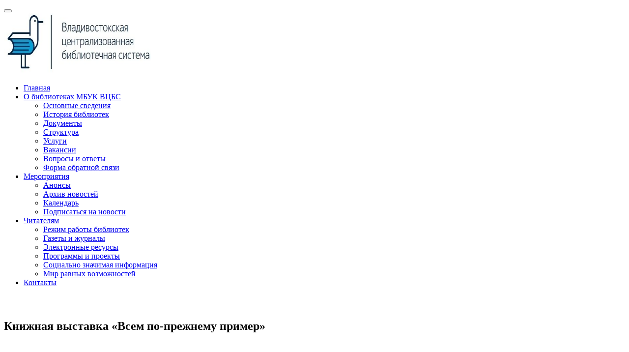

--- FILE ---
content_type: text/html; charset=UTF-8
request_url: https://vladlib.ru/a15_05_23_2/
body_size: 13903
content:
<!doctype html>
<html lang="ru-RU">
<head>

<script async src="https://culturaltracking.ru/static/js/spxl.js?pixelId=10522" data-pixel-id="10522"></script>

    <meta charset="UTF-8">
    <meta name="viewport" content="width=device-width, initial-scale=1">
    <meta name="sputnik-verification" content="t0oCuUBOrBJ3mzCP"/>
    <link rel="profile" href="https://gmpg.org/xfn/11">
    <title>Книжная выставка «Всем по-прежнему пример» &#8212; Владивостокская централизованная библиотечная система</title>
<meta name='robots' content='max-image-preview:large'/>
<link rel='dns-prefetch' href='//fonts.googleapis.com'/>
<link rel="alternate" type="application/rss+xml" title="Владивостокская централизованная библиотечная система &raquo; Лента" href="https://vladlib.ru/feed/"/>
<link rel="alternate" type="application/rss+xml" title="Владивостокская централизованная библиотечная система &raquo; Лента комментариев" href="https://vladlib.ru/comments/feed/"/>
<link rel="alternate" type="application/rss+xml" title="Владивостокская централизованная библиотечная система &raquo; Лента комментариев к &laquo;Книжная выставка «Всем по-прежнему пример»&raquo;" href="https://vladlib.ru/a15_05_23_2/feed/"/>
<link rel="alternate" title="oEmbed (JSON)" type="application/json+oembed" href="https://vladlib.ru/wp-json/oembed/1.0/embed?url=https%3A%2F%2Fvladlib.ru%2Fa15_05_23_2%2F"/>
<link rel="alternate" title="oEmbed (XML)" type="text/xml+oembed" href="https://vladlib.ru/wp-json/oembed/1.0/embed?url=https%3A%2F%2Fvladlib.ru%2Fa15_05_23_2%2F&#038;format=xml"/>
<style id='wp-img-auto-sizes-contain-inline-css' type='text/css'>img:is([sizes=auto i],[sizes^="auto," i]){contain-intrinsic-size:3000px 1500px}</style>
<link rel='stylesheet' id='pt-cv-public-style-css' href='https://vladlib.ru/wp-content/plugins/content-views-query-and-display-post-page/public/assets/css/A.cv.css,qver=4.2.1.pagespeed.cf.IIi4LbKgGl.css' type='text/css' media='all'/>
<link rel='stylesheet' id='pt-cv-public-pro-style-css' href='https://vladlib.ru/wp-content/plugins/pt-content-views-pro-master/public/assets/css/cvpro.min.css,qver=4.2.1.1.pagespeed.ce.smXCwQNI3L.css' type='text/css' media='all'/>
<style id='wp-emoji-styles-inline-css' type='text/css'>img.wp-smiley,img.emoji{display:inline!important;border:none!important;box-shadow:none!important;height:1em!important;width:1em!important;margin:0 .07em!important;vertical-align:-.1em!important;background:none!important;padding:0!important}</style>
<link rel='stylesheet' id='wp-block-library-css' href='https://vladlib.ru/wp-includes/css/dist/block-library/A.style.min.css,qver=8a5fe162f0b07d02e593e31827dfc3a8.pagespeed.cf.Ey8Q_jRO3Z.css' type='text/css' media='all'/>
<style id='global-styles-inline-css' type='text/css'>:root{--wp--preset--aspect-ratio--square:1;--wp--preset--aspect-ratio--4-3: 4/3;--wp--preset--aspect-ratio--3-4: 3/4;--wp--preset--aspect-ratio--3-2: 3/2;--wp--preset--aspect-ratio--2-3: 2/3;--wp--preset--aspect-ratio--16-9: 16/9;--wp--preset--aspect-ratio--9-16: 9/16;--wp--preset--color--black:#000;--wp--preset--color--cyan-bluish-gray:#abb8c3;--wp--preset--color--white:#fff;--wp--preset--color--pale-pink:#f78da7;--wp--preset--color--vivid-red:#cf2e2e;--wp--preset--color--luminous-vivid-orange:#ff6900;--wp--preset--color--luminous-vivid-amber:#fcb900;--wp--preset--color--light-green-cyan:#7bdcb5;--wp--preset--color--vivid-green-cyan:#00d084;--wp--preset--color--pale-cyan-blue:#8ed1fc;--wp--preset--color--vivid-cyan-blue:#0693e3;--wp--preset--color--vivid-purple:#9b51e0;--wp--preset--gradient--vivid-cyan-blue-to-vivid-purple:linear-gradient(135deg,#0693e3 0%,#9b51e0 100%);--wp--preset--gradient--light-green-cyan-to-vivid-green-cyan:linear-gradient(135deg,#7adcb4 0%,#00d082 100%);--wp--preset--gradient--luminous-vivid-amber-to-luminous-vivid-orange:linear-gradient(135deg,#fcb900 0%,#ff6900 100%);--wp--preset--gradient--luminous-vivid-orange-to-vivid-red:linear-gradient(135deg,#ff6900 0%,#cf2e2e 100%);--wp--preset--gradient--very-light-gray-to-cyan-bluish-gray:linear-gradient(135deg,#eee 0%,#a9b8c3 100%);--wp--preset--gradient--cool-to-warm-spectrum:linear-gradient(135deg,#4aeadc 0%,#9778d1 20%,#cf2aba 40%,#ee2c82 60%,#fb6962 80%,#fef84c 100%);--wp--preset--gradient--blush-light-purple:linear-gradient(135deg,#ffceec 0%,#9896f0 100%);--wp--preset--gradient--blush-bordeaux:linear-gradient(135deg,#fecda5 0%,#fe2d2d 50%,#6b003e 100%);--wp--preset--gradient--luminous-dusk:linear-gradient(135deg,#ffcb70 0%,#c751c0 50%,#4158d0 100%);--wp--preset--gradient--pale-ocean:linear-gradient(135deg,#fff5cb 0%,#b6e3d4 50%,#33a7b5 100%);--wp--preset--gradient--electric-grass:linear-gradient(135deg,#caf880 0%,#71ce7e 100%);--wp--preset--gradient--midnight:linear-gradient(135deg,#020381 0%,#2874fc 100%);--wp--preset--font-size--small:13px;--wp--preset--font-size--medium:20px;--wp--preset--font-size--large:36px;--wp--preset--font-size--x-large:42px;--wp--preset--spacing--20:.44rem;--wp--preset--spacing--30:.67rem;--wp--preset--spacing--40:1rem;--wp--preset--spacing--50:1.5rem;--wp--preset--spacing--60:2.25rem;--wp--preset--spacing--70:3.38rem;--wp--preset--spacing--80:5.06rem;--wp--preset--shadow--natural:6px 6px 9px rgba(0,0,0,.2);--wp--preset--shadow--deep:12px 12px 50px rgba(0,0,0,.4);--wp--preset--shadow--sharp:6px 6px 0 rgba(0,0,0,.2);--wp--preset--shadow--outlined:6px 6px 0 -3px #fff , 6px 6px #000;--wp--preset--shadow--crisp:6px 6px 0 #000}:where(body) {margin:0}.wp-site-blocks>.alignleft{float:left;margin-right:2em}.wp-site-blocks>.alignright{float:right;margin-left:2em}.wp-site-blocks>.aligncenter{justify-content:center;margin-left:auto;margin-right:auto}:where(.is-layout-flex){gap:.5em}:where(.is-layout-grid){gap:.5em}.is-layout-flow>.alignleft{float:left;margin-inline-start:0;margin-inline-end:2em}.is-layout-flow>.alignright{float:right;margin-inline-start:2em;margin-inline-end:0}.is-layout-flow>.aligncenter{margin-left:auto!important;margin-right:auto!important}.is-layout-constrained>.alignleft{float:left;margin-inline-start:0;margin-inline-end:2em}.is-layout-constrained>.alignright{float:right;margin-inline-start:2em;margin-inline-end:0}.is-layout-constrained>.aligncenter{margin-left:auto!important;margin-right:auto!important}.is-layout-constrained > :where(:not(.alignleft):not(.alignright):not(.alignfull)){margin-left:auto!important;margin-right:auto!important}body .is-layout-flex{display:flex}.is-layout-flex{flex-wrap:wrap;align-items:center}.is-layout-flex > :is(*, div){margin:0}body .is-layout-grid{display:grid}.is-layout-grid > :is(*, div){margin:0}body{padding-top:0;padding-right:0;padding-bottom:0;padding-left:0}a:where(:not(.wp-element-button)){text-decoration:underline}:root :where(.wp-element-button, .wp-block-button__link){background-color:#32373c;border-width:0;color:#fff;font-family:inherit;font-size:inherit;font-style:inherit;font-weight:inherit;letter-spacing:inherit;line-height:inherit;padding-top: calc(0.667em + 2px);padding-right: calc(1.333em + 2px);padding-bottom: calc(0.667em + 2px);padding-left: calc(1.333em + 2px);text-decoration:none;text-transform:inherit}.has-black-color{color:var(--wp--preset--color--black)!important}.has-cyan-bluish-gray-color{color:var(--wp--preset--color--cyan-bluish-gray)!important}.has-white-color{color:var(--wp--preset--color--white)!important}.has-pale-pink-color{color:var(--wp--preset--color--pale-pink)!important}.has-vivid-red-color{color:var(--wp--preset--color--vivid-red)!important}.has-luminous-vivid-orange-color{color:var(--wp--preset--color--luminous-vivid-orange)!important}.has-luminous-vivid-amber-color{color:var(--wp--preset--color--luminous-vivid-amber)!important}.has-light-green-cyan-color{color:var(--wp--preset--color--light-green-cyan)!important}.has-vivid-green-cyan-color{color:var(--wp--preset--color--vivid-green-cyan)!important}.has-pale-cyan-blue-color{color:var(--wp--preset--color--pale-cyan-blue)!important}.has-vivid-cyan-blue-color{color:var(--wp--preset--color--vivid-cyan-blue)!important}.has-vivid-purple-color{color:var(--wp--preset--color--vivid-purple)!important}.has-black-background-color{background-color:var(--wp--preset--color--black)!important}.has-cyan-bluish-gray-background-color{background-color:var(--wp--preset--color--cyan-bluish-gray)!important}.has-white-background-color{background-color:var(--wp--preset--color--white)!important}.has-pale-pink-background-color{background-color:var(--wp--preset--color--pale-pink)!important}.has-vivid-red-background-color{background-color:var(--wp--preset--color--vivid-red)!important}.has-luminous-vivid-orange-background-color{background-color:var(--wp--preset--color--luminous-vivid-orange)!important}.has-luminous-vivid-amber-background-color{background-color:var(--wp--preset--color--luminous-vivid-amber)!important}.has-light-green-cyan-background-color{background-color:var(--wp--preset--color--light-green-cyan)!important}.has-vivid-green-cyan-background-color{background-color:var(--wp--preset--color--vivid-green-cyan)!important}.has-pale-cyan-blue-background-color{background-color:var(--wp--preset--color--pale-cyan-blue)!important}.has-vivid-cyan-blue-background-color{background-color:var(--wp--preset--color--vivid-cyan-blue)!important}.has-vivid-purple-background-color{background-color:var(--wp--preset--color--vivid-purple)!important}.has-black-border-color{border-color:var(--wp--preset--color--black)!important}.has-cyan-bluish-gray-border-color{border-color:var(--wp--preset--color--cyan-bluish-gray)!important}.has-white-border-color{border-color:var(--wp--preset--color--white)!important}.has-pale-pink-border-color{border-color:var(--wp--preset--color--pale-pink)!important}.has-vivid-red-border-color{border-color:var(--wp--preset--color--vivid-red)!important}.has-luminous-vivid-orange-border-color{border-color:var(--wp--preset--color--luminous-vivid-orange)!important}.has-luminous-vivid-amber-border-color{border-color:var(--wp--preset--color--luminous-vivid-amber)!important}.has-light-green-cyan-border-color{border-color:var(--wp--preset--color--light-green-cyan)!important}.has-vivid-green-cyan-border-color{border-color:var(--wp--preset--color--vivid-green-cyan)!important}.has-pale-cyan-blue-border-color{border-color:var(--wp--preset--color--pale-cyan-blue)!important}.has-vivid-cyan-blue-border-color{border-color:var(--wp--preset--color--vivid-cyan-blue)!important}.has-vivid-purple-border-color{border-color:var(--wp--preset--color--vivid-purple)!important}.has-vivid-cyan-blue-to-vivid-purple-gradient-background{background:var(--wp--preset--gradient--vivid-cyan-blue-to-vivid-purple)!important}.has-light-green-cyan-to-vivid-green-cyan-gradient-background{background:var(--wp--preset--gradient--light-green-cyan-to-vivid-green-cyan)!important}.has-luminous-vivid-amber-to-luminous-vivid-orange-gradient-background{background:var(--wp--preset--gradient--luminous-vivid-amber-to-luminous-vivid-orange)!important}.has-luminous-vivid-orange-to-vivid-red-gradient-background{background:var(--wp--preset--gradient--luminous-vivid-orange-to-vivid-red)!important}.has-very-light-gray-to-cyan-bluish-gray-gradient-background{background:var(--wp--preset--gradient--very-light-gray-to-cyan-bluish-gray)!important}.has-cool-to-warm-spectrum-gradient-background{background:var(--wp--preset--gradient--cool-to-warm-spectrum)!important}.has-blush-light-purple-gradient-background{background:var(--wp--preset--gradient--blush-light-purple)!important}.has-blush-bordeaux-gradient-background{background:var(--wp--preset--gradient--blush-bordeaux)!important}.has-luminous-dusk-gradient-background{background:var(--wp--preset--gradient--luminous-dusk)!important}.has-pale-ocean-gradient-background{background:var(--wp--preset--gradient--pale-ocean)!important}.has-electric-grass-gradient-background{background:var(--wp--preset--gradient--electric-grass)!important}.has-midnight-gradient-background{background:var(--wp--preset--gradient--midnight)!important}.has-small-font-size{font-size:var(--wp--preset--font-size--small)!important}.has-medium-font-size{font-size:var(--wp--preset--font-size--medium)!important}.has-large-font-size{font-size:var(--wp--preset--font-size--large)!important}.has-x-large-font-size{font-size:var(--wp--preset--font-size--x-large)!important}</style>

<style id='awsm-ead-public-css' media='all'>.ead-loading-wrap{position:relative;height:100%}.ead-loading-main{display:-webkit-box;display:-webkit-flex;display:-ms-flexbox;display:flex;-webkit-flex-wrap:wrap;-ms-flex-wrap:wrap;flex-wrap:wrap;-webkit-box-align:center;-webkit-align-items:center;-ms-flex-align:center;align-items:center;background:#e4eaf1;height:100%;opacity:.5}.ead-loading{text-align:center;width:100%}.ead-loading span{display:block;font-size:14px;color:#74787d}.ead-loading img{margin:0 auto}.ead-loading-foot{position:absolute;left:0;bottom:0;right:0;padding:10px 20px 53px;font-size:14px;text-align:center}.ead-loading-foot .ead-loading-foot-title{margin:0 0 20px!important;color:#404347;font-size:14px;font-weight:700}.ead-loading-foot .ead-loading-foot-title span{display:block;margin-top:15px;font-size:14px;letter-spacing:0}.ead-loading-foot p{margin-bottom:0;color:#1a1f2a}.ead-loading-foot span{margin:0 10px}.ead-loading-foot .ead-document-btn{color:#1a1f2a;cursor:pointer;display:inline-block;text-decoration:underline}.ead-loading-foot .ead-document-btn:active{opacity:.5}.ead-loading-foot .ead-loading-foot-title img{margin:0 auto}.ead-loading-foot .ead-document-btn img{display:inline-block;vertical-align:middle;margin-right:2px}</style>
<style id='tnado_hidefi_styles-css' media='all'>// This plugin is supposed to prevent featured image from loading, but in case the theme did an end run around us and found the
// featured image anyway, the second line of defence is to hide it with styles.
body.page .post-thumbnail, body.single-post .post-thumbnail, body.page .featured-image, body.single-post .featured-image, .site-header.featured-image, .entry-cover-thumbnail {display:none}</style>
<style id='uaf_client_css-css' media='all'>@font-face{font-family:'schlange_sans';src:url(/wp-content/uploads/useanyfont/200422032450Schlange_sans.woff2) format('woff2') , url(/wp-content/uploads/useanyfont/200422032450Schlange_sans.woff) format('woff');font-display:auto}.schlange_sans{font-family:'schlange_sans'!important}</style>
<link rel='stylesheet' id='abc-pagination-style-css' href='https://vladlib.ru/wp-content/plugins/abc-pagination/assets/public/css/A.style.min.css,qver=1.3.2.pagespeed.cf.4cnQvVQnWf.css' type='text/css' media='all'/>
<link rel='stylesheet' id='sciencexlite-fonts-css' href='https://fonts.googleapis.com/css?family=Mina%3A400%2C700%7CSlabo+27px%3A400&#038;subset=latin%2Clatin-ext' type='text/css' media='all'/>
<link rel='stylesheet' id='bootstrap-css' href='https://vladlib.ru/wp-content/themes/sciencex-lite/assets/css/A.bootstrap.min.css,qver=3.3.2.pagespeed.cf.ING_ZZMD3X.css' type='text/css' media='all'/>
<link rel='stylesheet' id='ionicons-min-css' href='https://vladlib.ru/wp-content/themes/sciencex-lite/assets/css/A.ionicons.min.css,qver=2.0.0.pagespeed.cf.tRNH2Z561x.css' type='text/css' media='all'/>
<link rel='stylesheet' id='animate-min-css' href='https://vladlib.ru/wp-content/themes/sciencex-lite/assets/css/A.animate.min.css,qver=1.0.0.pagespeed.cf.u7eRuw86pP.css' type='text/css' media='all'/>
<style id='bootstrap-dropdownhover-min-css' media='all'>.dropdown .dropdown-menu .caret{border:4px solid transparent;border-left-color:#000;float:right;margin-top:6px}.dropdown-menu{min-width:250px}.dropdown-menu>li.open>a{background-color:#f5f5f5;color:#262626;text-decoration:none}.dropdown-menu .dropdown-menu{left:100%;margin:0;right:auto;top:-1px}.dropdown-menu-right .dropdown-menu,.navbar-right .dropdown-menu .dropdown-menu,.pull-right .dropdown-menu .dropdown-menu{left:auto;right:100%}.dropdown-menu.animated{-webkit-animation-duration:.3s;animation-duration:.3s}.dropdown-menu.animated:before{content:" ";display:block;height:100%;left:0;position:absolute;top:0;width:100%;z-index:99}.dropdownhover-top{margin-bottom:2px;margin-top:0}.navbar-fixed-bottom .dropdown-menu .dropdown-menu,.dropdownhover-top .dropdown-menu{bottom:-1px;top:auto}.navbar-nav>li>.dropdown-menu{margin-bottom:0}.dropdownhover-bottom{-webkit-transform-origin:50% 0;transform-origin:50% 0}.dropdownhover-left{-webkit-transform-origin:100% 50%;transform-origin:100% 50%}.dropdownhover-right{-webkit-transform-origin:0 50%;transform-origin:0 50%}.dropdownhover-top{-webkit-transform-origin:50% 100%;transform-origin:50% 100%}</style>
<link rel='stylesheet' id='sciencexlite-main-css' href='https://vladlib.ru/wp-content/themes/sciencex-lite/assets/css/A.main.css,qver=1.0.2.pagespeed.cf.Qeh9rqgAEU.css' type='text/css' media='all'/>
<link rel='stylesheet' id='sciencexlite-style-css' href='https://vladlib.ru/wp-content/themes/sciencex-lite/A.style.css,qver=1.0.2.pagespeed.cf.vvNy2xUIMR.css' type='text/css' media='all'/>
<style id='sciencexlite-style-inline-css' type='text/css'>.logo img{width:300px}.sabbi-site-head h3.site-description{display:none}.sciencexlite-content-area{padding-top:30px}.site-footer{background-color:#36a4de}</style>
<link rel='stylesheet' id='wpzoom-social-icons-socicon-css' href='https://vladlib.ru/wp-content/plugins/social-icons-widget-by-wpzoom/assets/css/A.wpzoom-socicon.css,qver=1765244380.pagespeed.cf.9Vu24_nF1F.css' type='text/css' media='all'/>
<link rel='stylesheet' id='wpzoom-social-icons-genericons-css' href='https://vladlib.ru/wp-content/plugins/social-icons-widget-by-wpzoom/assets/css/A.genericons.css,qver=1765244380.pagespeed.cf.slQQjXSwtF.css' type='text/css' media='all'/>
<link rel='stylesheet' id='wpzoom-social-icons-academicons-css' href='https://vladlib.ru/wp-content/plugins/social-icons-widget-by-wpzoom/assets/css/A.academicons.min.css,qver=1765244380.pagespeed.cf.mNJ4iGHbhn.css' type='text/css' media='all'/>
<link rel='stylesheet' id='wpzoom-social-icons-font-awesome-3-css' href='https://vladlib.ru/wp-content/plugins/social-icons-widget-by-wpzoom/assets/css/A.font-awesome-3.min.css,qver=1765244380.pagespeed.cf.sMtwhLEKOp.css' type='text/css' media='all'/>
<link rel='stylesheet' id='dashicons-css' href='https://vladlib.ru/wp-includes/css/A.dashicons.min.css,qver=8a5fe162f0b07d02e593e31827dfc3a8.pagespeed.cf.YtIiybB4VG.css' type='text/css' media='all'/>
<link rel='stylesheet' id='wpzoom-social-icons-styles-css' href='https://vladlib.ru/wp-content/plugins/social-icons-widget-by-wpzoom/assets/css/A.wpzoom-social-icons-styles.css,qver=1765244380.pagespeed.cf.sPsxQjpShI.css' type='text/css' media='all'/>
<link rel='stylesheet' id='fancybox-css' href='https://vladlib.ru/wp-content/plugins/easy-fancybox/fancybox/1.5.4/A.jquery.fancybox.min.css,qver=8a5fe162f0b07d02e593e31827dfc3a8.pagespeed.cf.zdkk0kVwMG.css' type='text/css' media='screen'/>
<link rel='stylesheet' id='bvi-styles-css' href='https://vladlib.ru/wp-content/plugins/button-visually-impaired/assets/css/bvi.min.css,qver=2.3.0.pagespeed.ce.JS6JMlv5yr.css' type='text/css' media='all'/>
<style id='bvi-styles-inline-css' type='text/css'>.bvi-widget,.bvi-shortcode a,.bvi-widget a,.bvi-shortcode{color:#36a4de;background-color:#fff}.bvi-widget .bvi-svg-eye,.bvi-shortcode .bvi-svg-eye{display:inline-block;overflow:visible;width:1.125em;height:1em;font-size:2em;vertical-align:middle}.bvi-widget,.bvi-shortcode{-webkit-transition:background-color .2s ease-out;transition:background-color .2s ease-out;cursor:pointer;border-radius:2px;display:inline-block;padding:5px 10px;vertical-align:middle;text-decoration:none}</style>
<link rel='preload' as='font' id='wpzoom-social-icons-font-academicons-woff2-css' href='https://vladlib.ru/wp-content/plugins/social-icons-widget-by-wpzoom/assets/font/academicons.woff2?v=1.9.2' type='font/woff2' crossorigin />
<link rel='preload' as='font' id='wpzoom-social-icons-font-fontawesome-3-woff2-css' href='https://vladlib.ru/wp-content/plugins/social-icons-widget-by-wpzoom/assets/font/fontawesome-webfont.woff2?v=4.7.0' type='font/woff2' crossorigin />
<link rel='preload' as='font' id='wpzoom-social-icons-font-genericons-woff-css' href='https://vladlib.ru/wp-content/plugins/social-icons-widget-by-wpzoom/assets/font/Genericons.woff' type='font/woff' crossorigin />
<link rel='preload' as='font' id='wpzoom-social-icons-font-socicon-woff2-css' href='https://vladlib.ru/wp-content/plugins/social-icons-widget-by-wpzoom/assets/font/socicon.woff2?v=4.5.3' type='font/woff2' crossorigin />
<!--n2css--><!--n2js--><script type="text/javascript" src="https://vladlib.ru/wp-includes/js/jquery/jquery.min.js,qver=3.7.1.pagespeed.jm.PoWN7KAtLT.js" id="jquery-core-js"></script>
<script type="text/javascript" src="https://vladlib.ru/wp-includes/js/jquery/jquery-migrate.min.js,qver=3.4.1.pagespeed.jm.bhhu-RahTI.js" id="jquery-migrate-js"></script>
<link rel="https://api.w.org/" href="https://vladlib.ru/wp-json/"/><link rel="alternate" title="JSON" type="application/json" href="https://vladlib.ru/wp-json/wp/v2/posts/49382"/><link rel="EditURI" type="application/rsd+xml" title="RSD" href="https://vladlib.ru/xmlrpc.php?rsd"/>
<link rel="canonical" href="https://vladlib.ru/a15_05_23_2/"/>
<link rel="pingback" href="https://vladlib.ru/xmlrpc.php"><link rel="icon" href="https://vladlib.ru/wp-content/uploads/2018/08/xcropped-lib_logo_54445454645-32x32.jpg.pagespeed.ic.I7ZZhzw4bn.webp" sizes="32x32"/>
<link rel="icon" href="https://vladlib.ru/wp-content/uploads/2018/08/xcropped-lib_logo_54445454645-192x192.jpg.pagespeed.ic.brjewPbD2t.webp" sizes="192x192"/>
<link rel="apple-touch-icon" href="https://vladlib.ru/wp-content/uploads/2018/08/xcropped-lib_logo_54445454645-180x180.jpg.pagespeed.ic.mmxX1WcD6I.webp"/>
<meta name="msapplication-TileImage" content="https://vladlib.ru/wp-content/uploads/2018/08/cropped-lib_logo_54445454645-270x270.jpg"/>
<link rel='stylesheet' id='so-css-sciencex-lite-css' href='https://vladlib.ru/wp-content/uploads/so-css/so-css-sciencex-lite.css?ver=1597286912' type='text/css' media='all'/>
</head>

<body data-rsssl=1 class="wp-singular post-template-default single single-post postid-49382 single-format-standard wp-custom-logo wp-theme-sciencex-lite cbc-page">

<!-- start preloader -->
<!-- / end preloader -->


<div class="site-main">
<div id="page" class="site ">

        <header class="sabbi-site-head">
        <nav class="navbar navbar-white navbar-kawsa  " role="navigation">
            <div class="container">
                <div class="navbar-header">
                    <button aria-controls="navbar" aria-expanded="false" class="navbar-toggle collapsed" data-target="#navbar" data-toggle="collapse" type="button"><span class="sr-only"> Toggle navigation</span> <span class="icon-bar"></span> <span class="icon-bar"></span> <span class="icon-bar"></span></button> 
                    
                    
                                            <div class="logo">
                        <a class="navbar-brand" href="https://vladlib.ru/" title="Владивостокская централизованная библиотечная система" data-scroll>
                            <a href="https://vladlib.ru/" class="custom-logo-link" rel="home"><img width="433" height="124" src="https://vladlib.ru/wp-content/uploads/2022/01/xcropped-cropped-vladlib_logo_-1.png.pagespeed.ic.bm70YBW38H.webp" class="custom-logo" alt="Владивостокская централизованная библиотечная система" decoding="async" fetchpriority="high" srcset="https://vladlib.ru/wp-content/uploads/2022/01/xcropped-cropped-vladlib_logo_-1.png.pagespeed.ic.bm70YBW38H.webp 433w, https://vladlib.ru/wp-content/uploads/2022/01/xcropped-cropped-vladlib_logo_-1-300x86.png.pagespeed.ic.j-aNSvRdmh.webp 300w" sizes="(max-width: 433px) 100vw, 433px"/></a>                        </a>
                        </div>
                    
                </div>
                <div class="navbar-collapse collapse sabbi-navbar-collapse  navbar-nav-hov_underline" id="navbar">
                    
                                       
                    <ul id="menu-main-nav" class="nav navbar-nav navbar-right"><li itemscope="itemscope" itemtype="https://www.schema.org/SiteNavigationElement" id="menu-item-24" class="menu-item menu-item-type-post_type menu-item-object-page menu-item-home menu-item-24"><a title="Главная" href="https://vladlib.ru/">Главная</a></li>
<li itemscope="itemscope" itemtype="https://www.schema.org/SiteNavigationElement" id="menu-item-27" class="menu-item menu-item-type-post_type menu-item-object-page menu-item-has-children menu-item-27 dropdown"><a title="О библиотеках МБУК ВЦБС" href="https://vladlib.ru/?page_id=26" data-toggle="dropdown" data-hover="dropdown" data-animations="zoomIn" class="dropdown-toggle" aria-haspopup="true">О библиотеках МБУК ВЦБС <span class="caret"></span></a>
<ul role="menu" class="dropdown-menu">
	<li itemscope="itemscope" itemtype="https://www.schema.org/SiteNavigationElement" id="menu-item-54877" class="menu-item menu-item-type-post_type menu-item-object-page menu-item-54877"><a title="Основные сведения" href="https://vladlib.ru/svedeniya/">Основные сведения</a></li>
	<li itemscope="itemscope" itemtype="https://www.schema.org/SiteNavigationElement" id="menu-item-32873" class="menu-item menu-item-type-post_type menu-item-object-page menu-item-32873"><a title="История библиотек" href="https://vladlib.ru/library_history/">История библиотек</a></li>
	<li itemscope="itemscope" itemtype="https://www.schema.org/SiteNavigationElement" id="menu-item-30" class="menu-item menu-item-type-post_type menu-item-object-page menu-item-30"><a title="Документы" href="https://vladlib.ru/document/">Документы</a></li>
	<li itemscope="itemscope" itemtype="https://www.schema.org/SiteNavigationElement" id="menu-item-53" class="menu-item menu-item-type-post_type menu-item-object-page menu-item-53"><a title="Структура" href="https://vladlib.ru/structure/">Структура</a></li>
	<li itemscope="itemscope" itemtype="https://www.schema.org/SiteNavigationElement" id="menu-item-622" class="menu-item menu-item-type-post_type menu-item-object-page menu-item-622"><a title="Услуги" href="https://vladlib.ru/services/">Услуги</a></li>
	<li itemscope="itemscope" itemtype="https://www.schema.org/SiteNavigationElement" id="menu-item-43208" class="menu-item menu-item-type-post_type menu-item-object-page menu-item-43208"><a title="Вакансии" href="https://vladlib.ru/vacancy/">Вакансии</a></li>
	<li itemscope="itemscope" itemtype="https://www.schema.org/SiteNavigationElement" id="menu-item-625" class="menu-item menu-item-type-post_type menu-item-object-page menu-item-625"><a title="Вопросы и ответы" href="https://vladlib.ru/questions/">Вопросы и ответы</a></li>
	<li itemscope="itemscope" itemtype="https://www.schema.org/SiteNavigationElement" id="menu-item-1718" class="menu-item menu-item-type-post_type menu-item-object-page menu-item-1718"><a title="Форма обратной связи" href="https://vladlib.ru/feedback/">Форма обратной связи</a></li>
</ul>
</li>
<li itemscope="itemscope" itemtype="https://www.schema.org/SiteNavigationElement" id="menu-item-68" class="menu-item menu-item-type-post_type menu-item-object-page menu-item-has-children menu-item-68 dropdown"><a title="Мероприятия" href="https://vladlib.ru/event/" data-toggle="dropdown" data-hover="dropdown" data-animations="zoomIn" class="dropdown-toggle" aria-haspopup="true">Мероприятия <span class="caret"></span></a>
<ul role="menu" class="dropdown-menu">
	<li itemscope="itemscope" itemtype="https://www.schema.org/SiteNavigationElement" id="menu-item-62220" class="menu-item menu-item-type-post_type menu-item-object-page menu-item-62220"><a title="Анонсы" href="https://vladlib.ru/annonces/">Анонсы</a></li>
	<li itemscope="itemscope" itemtype="https://www.schema.org/SiteNavigationElement" id="menu-item-83" class="menu-item menu-item-type-post_type menu-item-object-page menu-item-83"><a title="Архив новостей" href="https://vladlib.ru/archive/">Архив новостей</a></li>
	<li itemscope="itemscope" itemtype="https://www.schema.org/SiteNavigationElement" id="menu-item-34470" class="menu-item menu-item-type-post_type menu-item-object-page menu-item-34470"><a title="Календарь" href="https://vladlib.ru/calend/">Календарь</a></li>
	<li itemscope="itemscope" itemtype="https://www.schema.org/SiteNavigationElement" id="menu-item-92" class="menu-item menu-item-type-post_type menu-item-object-page menu-item-92"><a title="Подписаться на новости" href="https://vladlib.ru/subscribe/">Подписаться на новости</a></li>
</ul>
</li>
<li itemscope="itemscope" itemtype="https://www.schema.org/SiteNavigationElement" id="menu-item-86" class="menu-item menu-item-type-post_type menu-item-object-page menu-item-has-children menu-item-86 dropdown"><a title="Читателям" href="https://vladlib.ru/for_reader/" data-toggle="dropdown" data-hover="dropdown" data-animations="zoomIn" class="dropdown-toggle" aria-haspopup="true">Читателям <span class="caret"></span></a>
<ul role="menu" class="dropdown-menu">
	<li itemscope="itemscope" itemtype="https://www.schema.org/SiteNavigationElement" id="menu-item-32354" class="menu-item menu-item-type-post_type menu-item-object-page menu-item-32354"><a title="Режим работы библиотек" href="https://vladlib.ru/rezhim/">Режим работы библиотек</a></li>
	<li itemscope="itemscope" itemtype="https://www.schema.org/SiteNavigationElement" id="menu-item-33" class="menu-item menu-item-type-post_type menu-item-object-page menu-item-33"><a title="Газеты и журналы" href="https://vladlib.ru/gazet/">Газеты и журналы</a></li>
	<li itemscope="itemscope" itemtype="https://www.schema.org/SiteNavigationElement" id="menu-item-59" class="menu-item menu-item-type-post_type menu-item-object-page menu-item-59"><a title="Электронные ресурсы" href="https://vladlib.ru/electr/">Электронные ресурсы</a></li>
	<li itemscope="itemscope" itemtype="https://www.schema.org/SiteNavigationElement" id="menu-item-65" class="menu-item menu-item-type-post_type menu-item-object-page menu-item-65"><a title="Программы и проекты" href="https://vladlib.ru/programs/">Программы и проекты</a></li>
	<li itemscope="itemscope" itemtype="https://www.schema.org/SiteNavigationElement" id="menu-item-30209" class="menu-item menu-item-type-post_type menu-item-object-page menu-item-30209"><a title="Социально значимая информация" href="https://vladlib.ru/social/">Социально значимая информация</a></li>
	<li itemscope="itemscope" itemtype="https://www.schema.org/SiteNavigationElement" id="menu-item-74" class="menu-item menu-item-type-post_type menu-item-object-page menu-item-74"><a title="Мир равных возможностей" href="https://vladlib.ru/world/">Мир равных возможностей</a></li>
</ul>
</li>
<li itemscope="itemscope" itemtype="https://www.schema.org/SiteNavigationElement" id="menu-item-71" class="menu-item menu-item-type-post_type menu-item-object-page menu-item-71"><a title="Контакты" href="https://vladlib.ru/contacts/">Контакты</a></li>
</ul>                </div>
            </div>
        </nav><!-- /.navbar -->
    </header><!-- #masthead -->
	<div class="sciencexlite-content-area blog ">
		<div class="container">
			<div class="row">
							    <div class="col-md-8 col-md-offset-2">
						<!--blog single section start here-->
<article id="post-49382" class="post-49382 post type-post status-publish format-standard hentry category-announce category-not_in_the_news">

    <div class="post-image">
        
            </div>

    <header class="entry-header">
        <h1 class="entry-title">Книжная выставка «Всем по-прежнему пример»</h1>    </header><!-- .entry-header -->

    <div class="entry-content">
        <p>&nbsp;</p>
<p style="text-align: justify;"><span style="font-family: Arial, Helvetica, sans-serif; font-size: 12pt; color: #333333;"><strong>Библиотека № 21, ул. Нейбута, 45, тел.: 8(423)264-15-60</strong></span></p>
<p style="text-align: justify;"><span style="font-family: Arial, Helvetica, sans-serif; font-size: 12pt; color: #333333;"><strong>18 – 31 мая  </strong></span></p>
<p style="text-align: justify;"><span style="font-family: Arial, Helvetica, sans-serif; font-size: 12pt; color: #333333;"><strong>11.00 &#8212; 19.00</strong></span></p>
<p style="text-align: justify;"><span style="font-family: Arial, Helvetica, sans-serif; font-size: 12pt; color: #333333;"><strong>12+ </strong></span></p>
<p style="text-align: justify;"><span style="font-family: Arial, Helvetica, sans-serif; font-size: 12pt; color: #333333;">19 мая День рождения пионерской организации и в честь этого события организована книжная выставка, в которой собраны произведения, главными героями которых являются пионеры.</span></p>
<p style="text-align: justify;"><span style="font-family: Arial, Helvetica, sans-serif; font-size: 12pt; color: #333333;">Подробнее о том, каким должен пионер, читатели могут узнать из знаменитых повестей Аркадия Гайдара «Тимур и его команда» и Льва Кассиля «Великое противостояние». Эти и другие произведения Гайдара, Кассиля, Анатолия Рыбакова и даже Кира Булычева представлены на выставке книгами «Советской серии», на некоторых из которых как раз и изображены ребята в красных галстуках.</span></p>
<p style="text-align: justify;"><span style="font-family: Arial, Helvetica, sans-serif; font-size: 12pt; color: #333333;">Однако в этих книгах можно узнать о пионерах не только в мирной жизни. Многие знают, что дети и подростки активно участвовали и в Великой Отечественной войне, совершая то, на что не всегда хватало ловкости и смелости даже взрослым. О реальных детях, которые отправлялись в разведку, подрывали военную технику и даже работали юнгами, можно узнать из детской энциклопедии «Пионеры-герои», расположившейся на выставке среди других книг.</span></p>
<p style="text-align: justify;"><em><span style="font-family: Arial, Helvetica, sans-serif; font-size: 12pt; color: #333333;">Фото Акулова Н.А.</span></em></p>
    
                
    </div><!-- .entry-content -->

</article> <!-- /.blog-single -->
				</div>
							</div>
        </div>
	</div>


	<footer id="colophon" class="site-footer section-footer">
        
         
                <div id="site-footer-bar" class="footer-bar">
            <div class="container">
                <div class="row">
                    <div class="col-sm-8">
                        <div class="widget_black_studio_tinymce" id="black-studio-tinymce-4">
                            <div class="copyright">
	<div><span style="color: #ffffff; font-size: 10pt;">Copyright © [МБУК ВЦБС 2003-2025]&nbsp;</span></div>
<div><span style="color: #ffffff; font-size: 10pt;">Муниципальное бюджетное учреждение культуры</span></div>
<div><span style="color: #ffffff; font-size: 10pt;">"Владивостокская централизованная библиотечная система"</span></div>
<div></div>
<div><span style="color: #ffffff; font-size: 10pt;">Владивосток&nbsp; [vladlib.ru]</span></div>
                            </div>
                        </div>
                    </div>
          
                    <div class="col-sm-4 ">
                        <div class="powredby">
							<br>
<div><span style="color: #ffffff; font-size: 10pt;">Часы работы МБУК ВЦБС:</span></div>
<div><span style="color: #ffffff; font-size: 10pt;">Вт - Пт 11:00 - 19:00</span></div>
<div><span style="color: #ffffff; font-size: 10pt;">Сб - Вс 10:00 - 18:00</span></div>
<div><span style="color: #ffffff; font-size: 10pt;">Пн - выходной</span></div>
<div><span style="color: #ffffff; font-size: 10pt;">Последняя пятница месяца - сандень</span></div>
&nbsp;
<div><span style="font-size: 10pt; color: #ffffff;"><a class="style2" style="color: #ffffff;" title="" href="https://vladlib.ru/contacts/">Контакты</a></span></div>
<div><span style="font-size: 10pt; color: #ffffff;"><a class="style2" style="color: #ffffff;" title="" href="https://vladlib.ru/reqv">Банковские реквизиты</a></span></div>
<div><span style="font-size: 10pt; color: #ffffff;"><a class="style2" style="color: #ffffff;" title="" href="https://vladlib.ru/anticorrupt/">Антикоррупционная деятельность</a></span></div>
<div><span style="font-size: 10pt; color: #ffffff;"><a class="style2" style="color: #ffffff;" title="" href="https://vladlib.ru/sitemap_up/">Карта сайта</a></span></div>
&nbsp;
                        </div>
                    </div>
                </div>
            </div>
        </div>
        	</footer><!-- #colophon -->
</div><!-- #page -->
</div> <!-- end site main -->

<script type="speculationrules">
{"prefetch":[{"source":"document","where":{"and":[{"href_matches":"/*"},{"not":{"href_matches":["/wp-*.php","/wp-admin/*","/wp-content/uploads/*","/wp-content/*","/wp-content/plugins/*","/wp-content/themes/sciencex-lite/*","/*\\?(.+)"]}},{"not":{"selector_matches":"a[rel~=\"nofollow\"]"}},{"not":{"selector_matches":".no-prefetch, .no-prefetch a"}}]},"eagerness":"conservative"}]}
</script>
<!-- Yandex.Metrika counter -->
<script type="text/javascript">(function(d,w,c){(w[c]=w[c]||[]).push(function(){try{w.yaCounter34391185=new Ya.Metrika({id:34391185,clickmap:true,trackLinks:true,accurateTrackBounce:true,webvisor:true});}catch(e){}});var n=d.getElementsByTagName("script")[0],s=d.createElement("script"),f=function(){n.parentNode.insertBefore(s,n);};s.type="text/javascript";s.async=true;s.src="https://mc.yandex.ru/metrika/watch.js";if(w.opera=="[object Opera]"){d.addEventListener("DOMContentLoaded",f,false);}else{f();}})(document,window,"yandex_metrika_callbacks");</script>
<noscript><div><img src="https://mc.yandex.ru/watch/34391185" style="position:absolute; left:-9999px;" alt=""/></div></noscript>
<!-- /Yandex.Metrika counter --><script type="text/javascript" src="https://vladlib.ru/wp-content/plugins/embed-any-document/js/pdfobject.min.js,qver=2.7.12.pagespeed.jm.WSDO_pFS1g.js" id="awsm-ead-pdf-object-js"></script>
<script type="text/javascript" id="awsm-ead-public-js-extra">var eadPublic=[];</script>
<script type="text/javascript" id="awsm-ead-public-js">jQuery(function(n){n(".ead-iframe-wrapper").each(function(){var e=n(this),t=e.find(".ead-iframe"),i=e.parent(".ead-document").data("viewer"),i=void 0!==i&&0<i.length&&i,a=t.data("src"),d=t.attr("loading"),r=!1,s=t;(r=void 0!==a&&0<a.length||void 0!==d&&"lazy"===d?!0:r)||(s=n('<iframe class="ead-iframe"></iframe>')).attr({src:t.attr("src"),style:t.attr("style"),title:t.attr("title")}),i||s.css("visibility","visible"),s.on("load",function(){n(this).parents(".ead-document").find(".ead-document-loading").css("display","none")}),r||e.html(s)}),n(".ead-document[data-pdf-src]").each(function(){var e=n(this),t=e.find(".ead-iframe"),i=e.data("pdfSrc"),a=e.data("viewer");if("string"==typeof i&&/^https?:\/\//i.test(i)){var a=void 0!==a&&0<i.length&&0<a.length&&a,d="pdfjs"in eadPublic&&0<eadPublic.pdfjs.length&&"built-in"===a;if(a&&("browser"===a||d))if(PDFObject.supportsPDFs||d){a={},a=d?{forcePDFJS:!0,PDFJS_URL:eadPublic.pdfjs}:{width:t.css("width"),height:t.css("height")};try{PDFObject.embed(i,e[0],a)}catch(e){console.error("PDFObject failed to embed:",e)}}else t.css("visibility","visible")}}),n(document).on("click",".ead-reload-btn",function(e){e.preventDefault();var e=n(this).parents(".ead-document"),t=e.find(".ead-iframe").attr("src");e.find(".ead-iframe").attr("src",t)})});</script>
<script type="text/javascript" id="pt-cv-content-views-script-js-extra">var PT_CV_PUBLIC={"_prefix":"pt-cv-","page_to_show":"5","_nonce":"7ef2cb7ec4","is_admin":"","is_mobile":"","ajaxurl":"https://vladlib.ru/wp-admin/admin-ajax.php","lang":"","loading_image_src":"[data-uri]","is_mobile_tablet":"","sf_no_post_found":"\u0417\u0430\u043f\u0438\u0441\u0435\u0439 \u043d\u0435 \u043d\u0430\u0439\u0434\u0435\u043d\u043e."};var PT_CV_PAGINATION={"first":"\u00ab","prev":"\u2039","next":"\u203a","last":"\u00bb","goto_first":"\u041f\u0435\u0440\u0435\u0439\u0442\u0438 \u043a \u043f\u0435\u0440\u0432\u043e\u0439 \u0441\u0442\u0440\u0430\u043d\u0438\u0446\u0435","goto_prev":"\u041f\u0435\u0440\u0435\u0439\u0442\u0438 \u043a \u043f\u0440\u0435\u0434\u044b\u0434\u0443\u0449\u0435\u0439 \u0441\u0442\u0440\u0430\u043d\u0438\u0446\u0435","goto_next":"\u041f\u0435\u0440\u0435\u0439\u0442\u0438 \u043a \u0441\u043b\u0435\u0434\u0443\u044e\u0449\u0435\u0439 \u0441\u0442\u0440\u0430\u043d\u0438\u0446\u0435","goto_last":"\u041f\u0435\u0440\u0435\u0439\u0442\u0438 \u043a \u043f\u043e\u0441\u043b\u0435\u0434\u043d\u0435\u0439 \u0441\u0442\u0440\u0430\u043d\u0438\u0446\u0435","current_page":"\u0422\u0435\u043a\u0443\u0449\u0430\u044f \u0441\u0442\u0440\u0430\u043d\u0438\u0446\u0430","goto_page":"\u041f\u0435\u0440\u0435\u0439\u0442\u0438 \u043a \u0441\u0442\u0440\u0430\u043d\u0438\u0446\u0435"};</script>
<script type="text/javascript" src="https://vladlib.ru/wp-content/plugins/content-views-query-and-display-post-page/public/assets/js/cv.js,qver=4.2.1.pagespeed.jm.RmXgkIFmgk.js" id="pt-cv-content-views-script-js"></script>
<script type="text/javascript" src="https://vladlib.ru/wp-content/plugins/pt-content-views-pro-master/public/assets/js/cvpro.min.js,qver=4.2.1.1.pagespeed.jm.cwjynORaNF.js" id="pt-cv-public-pro-script-js"></script>
<script type="text/javascript" id="abc-pagination-scripts-js-extra">var abc_pagination_ajax={"url":"https://vladlib.ru/wp-admin/admin-ajax.php"};</script>
<script src="https://vladlib.ru/wp-content/plugins,_abc-pagination,_assets,_public,_js,_scripts.min.js,qver==1.3.2+themes,_sciencex-lite,_assets,_js,_bootstrap-dropdownhover.min.js,qver==1.0.0+themes,_sciencex-lite,_assets,_js,_bootstrap.min.js,qver==3.3.2+themes,_sciencex-lite,_assets,_js,_sciencexlite-main-jquery.js,qver==1.0.2+plugins,_social-icons-widget-by-wpzoom,_assets,_js,_social-icons-widget-frontend.js,qver==1765244380+plugins,_easy-fancybox,_vendor,_purify.min.js,qver==8a5fe162f0b07d02e593e31827dfc3a8.pagespeed.jc.uihYzsQxRN.js"></script><script>eval(mod_pagespeed_pTmNZgTXxe);</script>
<script>eval(mod_pagespeed_pgNlrAcHP9);</script>
<script>eval(mod_pagespeed_paTqKjHboS);</script>
<script>eval(mod_pagespeed_dPEqmmm2rt);</script>
<script>eval(mod_pagespeed_iZJmDdSePI);</script>
<script>eval(mod_pagespeed_BFMCZ2ZcEz);</script>
<script type="text/javascript" id="jquery-fancybox-js-extra">var efb_i18n={"close":"\u0417\u0430\u043a\u0440\u044b\u0442\u044c","next":"\u0421\u043b\u0435\u0434\u0443\u044e\u0449\u0438\u0439","prev":"\u041f\u0440\u0435\u0434\u044b\u0434\u0443\u0449\u0438\u0439","startSlideshow":"\u0417\u0430\u043f\u0443\u0441\u0442\u0438\u0442\u044c \u0441\u043b\u0430\u0439\u0434-\u0448\u043e\u0443","toggleSize":"\u0420\u0430\u0437\u043c\u0435\u0440 \u0442\u0443\u043c\u0431\u043b\u0435\u0440\u0430"};</script>
<script type="text/javascript" src="https://vladlib.ru/wp-content/plugins/easy-fancybox/fancybox/1.5.4/jquery.fancybox.min.js,qver=8a5fe162f0b07d02e593e31827dfc3a8.pagespeed.ce.Kw9oN8vDwY.js" id="jquery-fancybox-js"></script>
<script type="text/javascript" id="jquery-fancybox-js-after">var fb_timeout,fb_opts={'autoScale':true,'showCloseButton':true,'width':0,'height':0,'margin':20,'pixelRatio':'false','padding':2,'centerOnScroll':false,'enableEscapeButton':true,'speedIn':0,'speedOut':0,'overlayShow':true,'hideOnOverlayClick':true,'overlayColor':'#000','overlayOpacity':0.6,'minViewportWidth':320,'minVpHeight':320,'disableCoreLightbox':'true','enableBlockControls':'true','fancybox_openBlockControls':'true'};if(typeof easy_fancybox_handler==='undefined'){var easy_fancybox_handler=function(){jQuery([".nolightbox","a.wp-block-fileesc_html__button","a.pin-it-button","a[href*='pinterest.com\/pin\/create']","a[href*='facebook.com\/share']","a[href*='twitter.com\/share']"].join(',')).addClass('nofancybox');jQuery('a.fancybox-close').on('click',function(e){e.preventDefault();jQuery.fancybox.close()});var unlinkedImageBlocks=jQuery(".wp-block-image > img:not(.nofancybox,figure.nofancybox>img)");unlinkedImageBlocks.wrap(function(){var href=jQuery(this).attr("src");return"<a href='"+href+"'></a>";});var fb_IMG_select=jQuery('a[href*=".jpg" i]:not(.nofancybox,li.nofancybox>a,figure.nofancybox>a),area[href*=".jpg" i]:not(.nofancybox),a[href*=".png" i]:not(.nofancybox,li.nofancybox>a,figure.nofancybox>a),area[href*=".png" i]:not(.nofancybox),a[href*=".webp" i]:not(.nofancybox,li.nofancybox>a,figure.nofancybox>a),area[href*=".webp" i]:not(.nofancybox)');fb_IMG_select.addClass('fancybox image');jQuery('a.fancybox,area.fancybox,.fancybox>a').each(function(){jQuery(this).fancybox(jQuery.extend(true,{},fb_opts,{'transition':'elastic','transitionIn':'elastic','transitionOut':'elastic','opacity':false,'hideOnContentClick':false,'titleShow':true,'titlePosition':'over','titleFromAlt':true,'showNavArrows':true,'enableKeyboardNav':true,'cyclic':false,'mouseWheel':'false','changeSpeed':0,'changeFade':0}))});jQuery('a.fancybox-inline,area.fancybox-inline,.fancybox-inline>a').each(function(){jQuery(this).fancybox(jQuery.extend(true,{},fb_opts,{'type':'inline','autoDimensions':true,'scrolling':'no','easingIn':'linear','opacity':false,'hideOnContentClick':false,'titleShow':false}))});jQuery('a.fancybox-iframe,area.fancybox-iframe,.fancybox-iframe>a').each(function(){jQuery(this).fancybox(jQuery.extend(true,{},fb_opts,{'type':'iframe','width':'70%','height':'90%','padding':0,'titleShow':false,'titlePosition':'float','titleFromAlt':true,'allowfullscreen':false}))});};};jQuery(easy_fancybox_handler);jQuery(document).on('post-load',easy_fancybox_handler);</script>
<script type="text/javascript" src="https://vladlib.ru/wp-content/plugins/easy-fancybox/vendor/jquery.easing.min.js,qver=1.4.1.pagespeed.jm.t8admuwHoV.js" id="jquery-easing-js"></script>
<script type="text/javascript" id="bvi-script-js-extra">var wp_bvi={"option":{"theme":"white","font":"arial","fontSize":16,"letterSpacing":"normal","lineHeight":"normal","images":true,"reload":false,"speech":true,"builtElements":true,"panelHide":false,"panelFixed":true,"lang":"ru-RU"}};</script>
<script type="text/javascript" src="https://vladlib.ru/wp-content/plugins/button-visually-impaired/assets/js/bvi.min.js,qver=2.3.0.pagespeed.jm.-LAZRlYHAC.js" id="bvi-script-js"></script>
<script type="text/javascript" id="bvi-script-js-after">var Bvi=new isvek.Bvi(wp_bvi.option);</script>
<script type="text/javascript" id="artabr_lm_ajax-js-extra">var mts_ajax_loadposts={"startPage":"1","maxPages":"0","nextLink":"","i18n_loadmore":" \u041f\u043e\u043a\u0430\u0437\u0430\u0442\u044c \u0435\u0449\u0435...","i18n_nomore":" \u0411\u043e\u043b\u044c\u0448\u0435 \u043d\u0435\u0442","i18n_loading":" \u0417\u0430\u0433\u0440\u0443\u0437\u043a\u0430..."};</script>
<script type="text/javascript" src="https://vladlib.ru/wp-content/themes/sciencex-lite/js/ajax.js?ver=8a5fe162f0b07d02e593e31827dfc3a8" id="artabr_lm_ajax-js"></script>
<script type="text/javascript" src="https://vladlib.ru/wp-content/themes/sciencex-lite/js/history.js?ver=8a5fe162f0b07d02e593e31827dfc3a8" id="historyjs-js"></script>
<script id="wp-emoji-settings" type="application/json">
{"baseUrl":"https://s.w.org/images/core/emoji/17.0.2/72x72/","ext":".png","svgUrl":"https://s.w.org/images/core/emoji/17.0.2/svg/","svgExt":".svg","source":{"concatemoji":"https://vladlib.ru/wp-includes/js/wp-emoji-release.min.js?ver=8a5fe162f0b07d02e593e31827dfc3a8"}}
</script>
<script type="module">
/* <![CDATA[ */
/*! This file is auto-generated */
const a=JSON.parse(document.getElementById("wp-emoji-settings").textContent),o=(window._wpemojiSettings=a,"wpEmojiSettingsSupports"),s=["flag","emoji"];function i(e){try{var t={supportTests:e,timestamp:(new Date).valueOf()};sessionStorage.setItem(o,JSON.stringify(t))}catch(e){}}function c(e,t,n){e.clearRect(0,0,e.canvas.width,e.canvas.height),e.fillText(t,0,0);t=new Uint32Array(e.getImageData(0,0,e.canvas.width,e.canvas.height).data);e.clearRect(0,0,e.canvas.width,e.canvas.height),e.fillText(n,0,0);const a=new Uint32Array(e.getImageData(0,0,e.canvas.width,e.canvas.height).data);return t.every((e,t)=>e===a[t])}function p(e,t){e.clearRect(0,0,e.canvas.width,e.canvas.height),e.fillText(t,0,0);var n=e.getImageData(16,16,1,1);for(let e=0;e<n.data.length;e++)if(0!==n.data[e])return!1;return!0}function u(e,t,n,a){switch(t){case"flag":return n(e,"\ud83c\udff3\ufe0f\u200d\u26a7\ufe0f","\ud83c\udff3\ufe0f\u200b\u26a7\ufe0f")?!1:!n(e,"\ud83c\udde8\ud83c\uddf6","\ud83c\udde8\u200b\ud83c\uddf6")&&!n(e,"\ud83c\udff4\udb40\udc67\udb40\udc62\udb40\udc65\udb40\udc6e\udb40\udc67\udb40\udc7f","\ud83c\udff4\u200b\udb40\udc67\u200b\udb40\udc62\u200b\udb40\udc65\u200b\udb40\udc6e\u200b\udb40\udc67\u200b\udb40\udc7f");case"emoji":return!a(e,"\ud83e\u1fac8")}return!1}function f(e,t,n,a){let r;const o=(r="undefined"!=typeof WorkerGlobalScope&&self instanceof WorkerGlobalScope?new OffscreenCanvas(300,150):document.createElement("canvas")).getContext("2d",{willReadFrequently:!0}),s=(o.textBaseline="top",o.font="600 32px Arial",{});return e.forEach(e=>{s[e]=t(o,e,n,a)}),s}function r(e){var t=document.createElement("script");t.src=e,t.defer=!0,document.head.appendChild(t)}a.supports={everything:!0,everythingExceptFlag:!0},new Promise(t=>{let n=function(){try{var e=JSON.parse(sessionStorage.getItem(o));if("object"==typeof e&&"number"==typeof e.timestamp&&(new Date).valueOf()<e.timestamp+604800&&"object"==typeof e.supportTests)return e.supportTests}catch(e){}return null}();if(!n){if("undefined"!=typeof Worker&&"undefined"!=typeof OffscreenCanvas&&"undefined"!=typeof URL&&URL.createObjectURL&&"undefined"!=typeof Blob)try{var e="postMessage("+f.toString()+"("+[JSON.stringify(s),u.toString(),c.toString(),p.toString()].join(",")+"));",a=new Blob([e],{type:"text/javascript"});const r=new Worker(URL.createObjectURL(a),{name:"wpTestEmojiSupports"});return void(r.onmessage=e=>{i(n=e.data),r.terminate(),t(n)})}catch(e){}i(n=f(s,u,c,p))}t(n)}).then(e=>{for(const n in e)a.supports[n]=e[n],a.supports.everything=a.supports.everything&&a.supports[n],"flag"!==n&&(a.supports.everythingExceptFlag=a.supports.everythingExceptFlag&&a.supports[n]);var t;a.supports.everythingExceptFlag=a.supports.everythingExceptFlag&&!a.supports.flag,a.supports.everything||((t=a.source||{}).concatemoji?r(t.concatemoji):t.wpemoji&&t.twemoji&&(r(t.twemoji),r(t.wpemoji)))});
//# sourceURL=https://vladlib.ru/wp-includes/js/wp-emoji-loader.min.js
/* ]]> */
</script>
<script type="text/javascript">(function(d,t,p){var j=d.createElement(t);j.async=true;j.type="text/javascript";j.src=("https:"==p?"https:":"http:")+"//stat.sputnik.ru/cnt.js";var s=d.getElementsByTagName(t)[0];s.parentNode.insertBefore(j,s);})(document,"script",document.location.protocol);</script>
</body>
</html>